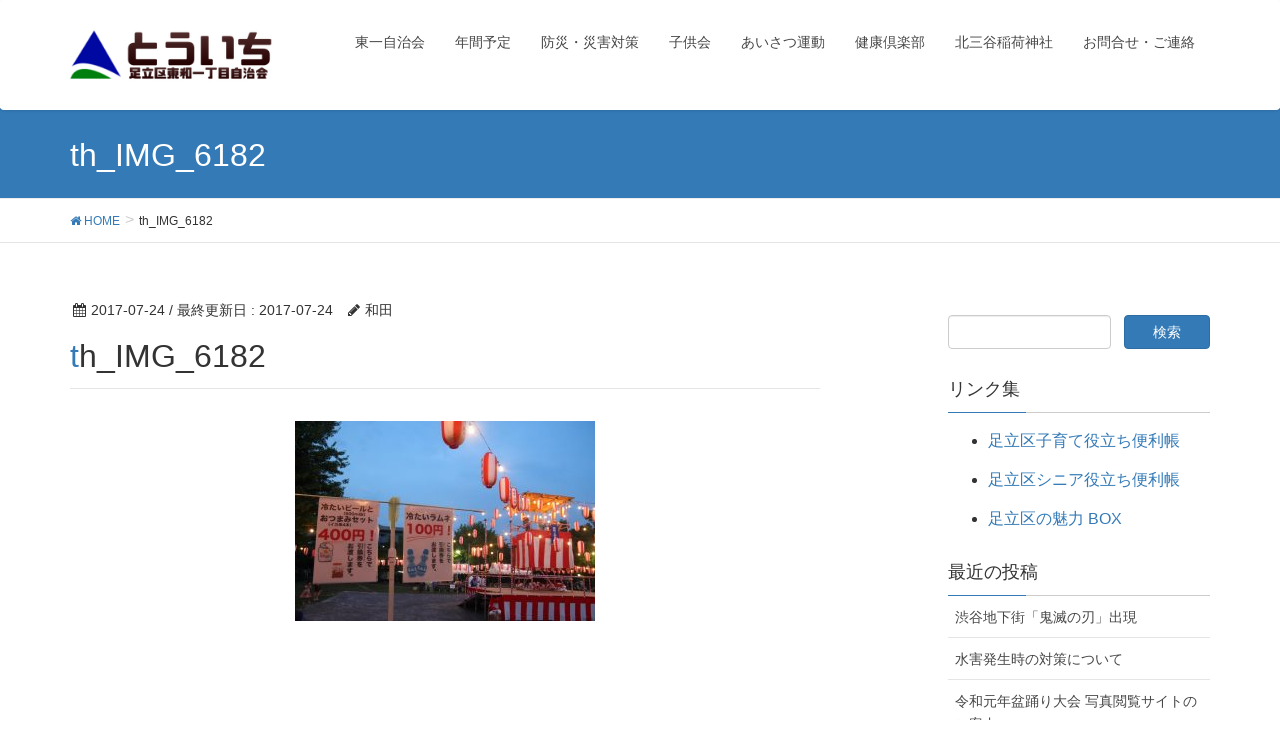

--- FILE ---
content_type: text/html; charset=UTF-8
request_url: https://touichi.tokyo/th_img_6182/
body_size: 31516
content:
<!DOCTYPE html>
<html lang="ja"
	prefix="og: https://ogp.me/ns#" >
<head>
<meta charset="utf-8">
<meta http-equiv="X-UA-Compatible" content="IE=edge">
<meta name="viewport" content="width=device-width, initial-scale=1">
<title>th_IMG_6182 | 東和一丁目自治会（とういち）</title>

		<!-- All in One SEO 4.1.1.2 -->
		<meta property="og:site_name" content="東和一丁目自治会（とういち） | 笑顔あふれる街、東一" />
		<meta property="og:type" content="article" />
		<meta property="og:title" content="th_IMG_6182 | 東和一丁目自治会（とういち）" />
		<meta property="article:published_time" content="2017-07-24T08:51:58Z" />
		<meta property="article:modified_time" content="2017-07-24T08:51:58Z" />
		<meta name="twitter:card" content="summary" />
		<meta name="twitter:domain" content="touichi.tokyo" />
		<meta name="twitter:title" content="th_IMG_6182 | 東和一丁目自治会（とういち）" />
		<script type="application/ld+json" class="aioseo-schema">
			{"@context":"https:\/\/schema.org","@graph":[{"@type":"WebSite","@id":"https:\/\/touichi.tokyo\/#website","url":"https:\/\/touichi.tokyo\/","name":"\u6771\u548c\u4e00\u4e01\u76ee\u81ea\u6cbb\u4f1a\uff08\u3068\u3046\u3044\u3061\uff09","description":"\u7b11\u9854\u3042\u3075\u308c\u308b\u8857\u3001\u6771\u4e00","publisher":{"@id":"https:\/\/touichi.tokyo\/#organization"}},{"@type":"Organization","@id":"https:\/\/touichi.tokyo\/#organization","name":"\u6771\u548c\u4e00\u4e01\u76ee\u81ea\u6cbb\u4f1a\uff08\u3068\u3046\u3044\u3061\uff09","url":"https:\/\/touichi.tokyo\/"},{"@type":"BreadcrumbList","@id":"https:\/\/touichi.tokyo\/th_img_6182\/#breadcrumblist","itemListElement":[{"@type":"ListItem","@id":"https:\/\/touichi.tokyo\/#listItem","position":"1","item":{"@id":"https:\/\/touichi.tokyo\/#item","name":"\u30db\u30fc\u30e0","description":"\u7b11\u9854\u3042\u3075\u308c\u308b\u8857\u3001\u6771\u4e00","url":"https:\/\/touichi.tokyo\/"},"nextItem":"https:\/\/touichi.tokyo\/th_img_6182\/#listItem"},{"@type":"ListItem","@id":"https:\/\/touichi.tokyo\/th_img_6182\/#listItem","position":"2","item":{"@id":"https:\/\/touichi.tokyo\/th_img_6182\/#item","name":"th_IMG_6182","url":"https:\/\/touichi.tokyo\/th_img_6182\/"},"previousItem":"https:\/\/touichi.tokyo\/#listItem"}]},{"@type":"Person","@id":"https:\/\/touichi.tokyo\/author\/touwa-itchomegmail-com\/#author","url":"https:\/\/touichi.tokyo\/author\/touwa-itchomegmail-com\/","name":"\u548c\u7530","image":{"@type":"ImageObject","@id":"https:\/\/touichi.tokyo\/th_img_6182\/#authorImage","url":"https:\/\/secure.gravatar.com\/avatar\/959d468c110e2941e04379cf3f17c69e?s=96&d=mm&r=g","width":"96","height":"96","caption":"\u548c\u7530"}},{"@type":"ItemPage","@id":"https:\/\/touichi.tokyo\/th_img_6182\/#itempage","url":"https:\/\/touichi.tokyo\/th_img_6182\/","name":"th_IMG_6182 | \u6771\u548c\u4e00\u4e01\u76ee\u81ea\u6cbb\u4f1a\uff08\u3068\u3046\u3044\u3061\uff09","inLanguage":"ja","isPartOf":{"@id":"https:\/\/touichi.tokyo\/#website"},"breadcrumb":{"@id":"https:\/\/touichi.tokyo\/th_img_6182\/#breadcrumblist"},"author":"https:\/\/touichi.tokyo\/th_img_6182\/#author","creator":"https:\/\/touichi.tokyo\/th_img_6182\/#author","datePublished":"2017-07-24T08:51:58+09:00","dateModified":"2017-07-24T08:51:58+09:00"}]}
		</script>
		<!-- All in One SEO -->

<link rel='dns-prefetch' href='//oss.maxcdn.com' />
<link rel='dns-prefetch' href='//s.w.org' />
<link rel="alternate" type="application/rss+xml" title="東和一丁目自治会（とういち） &raquo; フィード" href="https://touichi.tokyo/feed/" />
<link rel="alternate" type="application/rss+xml" title="東和一丁目自治会（とういち） &raquo; コメントフィード" href="https://touichi.tokyo/comments/feed/" />
<link rel="alternate" type="application/rss+xml" title="東和一丁目自治会（とういち） &raquo; th_IMG_6182 のコメントのフィード" href="https://touichi.tokyo/feed/?attachment_id=1022" />
<style type="text/css">.color_key_bg,.color_key_bg_hover:hover{background-color: #337ab7;}.color_key_txt,.color_key_txt_hover:hover{color: #337ab7;}.color_key_border,.color_key_border_hover:hover{border-color: #337ab7;}.color_key_dark_bg,.color_key_dark_bg_hover:hover{background-color: #2e6da4;}.color_key_dark_txt,.color_key_dark_txt_hover:hover{color: #2e6da4;}.color_key_dark_border,.color_key_dark_border_hover:hover{border-color: #2e6da4;}</style>
		<script type="text/javascript">
			window._wpemojiSettings = {"baseUrl":"https:\/\/s.w.org\/images\/core\/emoji\/13.0.1\/72x72\/","ext":".png","svgUrl":"https:\/\/s.w.org\/images\/core\/emoji\/13.0.1\/svg\/","svgExt":".svg","source":{"concatemoji":"https:\/\/touichi.tokyo\/wp\/wp-includes\/js\/wp-emoji-release.min.js?ver=5.7.14"}};
			!function(e,a,t){var n,r,o,i=a.createElement("canvas"),p=i.getContext&&i.getContext("2d");function s(e,t){var a=String.fromCharCode;p.clearRect(0,0,i.width,i.height),p.fillText(a.apply(this,e),0,0);e=i.toDataURL();return p.clearRect(0,0,i.width,i.height),p.fillText(a.apply(this,t),0,0),e===i.toDataURL()}function c(e){var t=a.createElement("script");t.src=e,t.defer=t.type="text/javascript",a.getElementsByTagName("head")[0].appendChild(t)}for(o=Array("flag","emoji"),t.supports={everything:!0,everythingExceptFlag:!0},r=0;r<o.length;r++)t.supports[o[r]]=function(e){if(!p||!p.fillText)return!1;switch(p.textBaseline="top",p.font="600 32px Arial",e){case"flag":return s([127987,65039,8205,9895,65039],[127987,65039,8203,9895,65039])?!1:!s([55356,56826,55356,56819],[55356,56826,8203,55356,56819])&&!s([55356,57332,56128,56423,56128,56418,56128,56421,56128,56430,56128,56423,56128,56447],[55356,57332,8203,56128,56423,8203,56128,56418,8203,56128,56421,8203,56128,56430,8203,56128,56423,8203,56128,56447]);case"emoji":return!s([55357,56424,8205,55356,57212],[55357,56424,8203,55356,57212])}return!1}(o[r]),t.supports.everything=t.supports.everything&&t.supports[o[r]],"flag"!==o[r]&&(t.supports.everythingExceptFlag=t.supports.everythingExceptFlag&&t.supports[o[r]]);t.supports.everythingExceptFlag=t.supports.everythingExceptFlag&&!t.supports.flag,t.DOMReady=!1,t.readyCallback=function(){t.DOMReady=!0},t.supports.everything||(n=function(){t.readyCallback()},a.addEventListener?(a.addEventListener("DOMContentLoaded",n,!1),e.addEventListener("load",n,!1)):(e.attachEvent("onload",n),a.attachEvent("onreadystatechange",function(){"complete"===a.readyState&&t.readyCallback()})),(n=t.source||{}).concatemoji?c(n.concatemoji):n.wpemoji&&n.twemoji&&(c(n.twemoji),c(n.wpemoji)))}(window,document,window._wpemojiSettings);
		</script>
		<style type="text/css">
img.wp-smiley,
img.emoji {
	display: inline !important;
	border: none !important;
	box-shadow: none !important;
	height: 1em !important;
	width: 1em !important;
	margin: 0 .07em !important;
	vertical-align: -0.1em !important;
	background: none !important;
	padding: 0 !important;
}
</style>
	<link rel='stylesheet' id='wp-block-library-css'  href='https://touichi.tokyo/wp/wp-includes/css/dist/block-library/style.min.css?ver=5.7.14' type='text/css' media='all' />
<link rel='stylesheet' id='contact-form-7-css'  href='https://touichi.tokyo/wp/wp-content/plugins/contact-form-7/includes/css/styles.css?ver=5.4.1' type='text/css' media='all' />
<link rel='stylesheet' id='bwg_fonts-css'  href='https://touichi.tokyo/wp/wp-content/plugins/photo-gallery/css/bwg-fonts/fonts.css?ver=0.0.1' type='text/css' media='all' />
<link rel='stylesheet' id='sumoselect-css'  href='https://touichi.tokyo/wp/wp-content/plugins/photo-gallery/css/sumoselect.min.css?ver=3.0.3' type='text/css' media='all' />
<link rel='stylesheet' id='mCustomScrollbar-css'  href='https://touichi.tokyo/wp/wp-content/plugins/photo-gallery/css/jquery.mCustomScrollbar.min.css?ver=1.5.75' type='text/css' media='all' />
<link rel='stylesheet' id='bwg_frontend-css'  href='https://touichi.tokyo/wp/wp-content/plugins/photo-gallery/css/styles.min.css?ver=1.5.75' type='text/css' media='all' />
<link rel='stylesheet' id='font-awesome-css'  href='https://touichi.tokyo/wp/wp-content/themes/lightning/library/font-awesome/4.6.1/css/font-awesome.min.css?ver=4.6.1' type='text/css' media='all' />
<link rel='stylesheet' id='lightning-design-style-css'  href='https://touichi.tokyo/wp/wp-content/themes/lightning/design_skin/origin/css/style.css?ver=3.2.0' type='text/css' media='all' />
<link rel='stylesheet' id='lightning-theme-style-css'  href='https://touichi.tokyo/wp/wp-content/themes/lightning_child_sample/style.css?ver=3.2.0' type='text/css' media='all' />
<link rel='stylesheet' id='jquery.lightbox.min.css-css'  href='https://touichi.tokyo/wp/wp-content/plugins/wp-jquery-lightbox/styles/lightbox.min.css?ver=1.4.8.2' type='text/css' media='all' />
<script type='text/javascript' src='https://touichi.tokyo/wp/wp-includes/js/jquery/jquery.min.js?ver=3.5.1' id='jquery-core-js'></script>
<script type='text/javascript' src='https://touichi.tokyo/wp/wp-includes/js/jquery/jquery-migrate.min.js?ver=3.3.2' id='jquery-migrate-js'></script>
<script type='text/javascript' src='https://touichi.tokyo/wp/wp-content/plugins/photo-gallery/js/jquery.sumoselect.min.js?ver=3.0.3' id='sumoselect-js'></script>
<script type='text/javascript' src='https://touichi.tokyo/wp/wp-content/plugins/photo-gallery/js/jquery.mobile.min.js?ver=1.4.5' id='jquery-mobile-js'></script>
<script type='text/javascript' src='https://touichi.tokyo/wp/wp-content/plugins/photo-gallery/js/jquery.mCustomScrollbar.concat.min.js?ver=1.5.75' id='mCustomScrollbar-js'></script>
<script type='text/javascript' src='https://touichi.tokyo/wp/wp-content/plugins/photo-gallery/js/jquery.fullscreen-0.4.1.min.js?ver=0.4.1' id='jquery-fullscreen-js'></script>
<script type='text/javascript' id='bwg_frontend-js-extra'>
/* <![CDATA[ */
var bwg_objectsL10n = {"bwg_field_required":"field is required.","bwg_mail_validation":"\u3053\u308c\u306f\u6709\u52b9\u306a\u30e1\u30fc\u30eb\u30a2\u30c9\u30ec\u30b9\u3067\u306f\u3042\u308a\u307e\u305b\u3093\u3002","bwg_search_result":"\u691c\u7d22\u306b\u4e00\u81f4\u3059\u308b\u753b\u50cf\u304c\u3042\u308a\u307e\u305b\u3093\u3002","bwg_select_tag":"Select Tag","bwg_order_by":"Order By","bwg_search":"\u691c\u7d22","bwg_show_ecommerce":"Show Ecommerce","bwg_hide_ecommerce":"Hide Ecommerce","bwg_show_comments":"\u30b3\u30e1\u30f3\u30c8\u3092\u8868\u793a\u3057\u307e\u3059","bwg_hide_comments":"\u30b3\u30e1\u30f3\u30c8\u3092\u975e\u8868\u793a\u306b\u3057\u307e\u3059","bwg_restore":"\u5fa9\u5143\u3057\u307e\u3059","bwg_maximize":"\u6700\u5927\u5316\u3057\u307e\u3059","bwg_fullscreen":"\u30d5\u30eb\u30b9\u30af\u30ea\u30fc\u30f3","bwg_exit_fullscreen":"\u30d5\u30eb\u30b9\u30af\u30ea\u30fc\u30f3\u3092\u7d42\u4e86\u3057\u307e\u3059","bwg_search_tag":"SEARCH...","bwg_tag_no_match":"No tags found","bwg_all_tags_selected":"All tags selected","bwg_tags_selected":"tags selected","play":"\u518d\u751f","pause":"\u4e00\u6642\u505c\u6b62\u3057\u307e\u3059","is_pro":"","bwg_play":"\u518d\u751f","bwg_pause":"\u4e00\u6642\u505c\u6b62\u3057\u307e\u3059","bwg_hide_info":"\u60c5\u5831\u3092\u96a0\u3059","bwg_show_info":"\u60c5\u5831\u3092\u8868\u793a\u3057\u307e\u3059","bwg_hide_rating":"\u96a0\u3059\u8a55\u4fa1","bwg_show_rating":"\u8a55\u4fa1\u3092\u8868\u793a\u3057\u307e\u3059","ok":"Ok","cancel":"Cancel","select_all":"Select all","lazy_load":"0","lazy_loader":"https:\/\/touichi.tokyo\/wp\/wp-content\/plugins\/photo-gallery\/images\/ajax_loader.png","front_ajax":"0","bwg_tag_see_all":"see all tags","bwg_tag_see_less":"see less tags"};
/* ]]> */
</script>
<script type='text/javascript' src='https://touichi.tokyo/wp/wp-content/plugins/photo-gallery/js/scripts.min.js?ver=1.5.75' id='bwg_frontend-js'></script>
<!--[if lt IE 9]>
<script type='text/javascript' src='//oss.maxcdn.com/html5shiv/3.7.2/html5shiv.min.js?ver=5.7.14' id='html5shiv-js'></script>
<![endif]-->
<!--[if lt IE 9]>
<script type='text/javascript' src='//oss.maxcdn.com/respond/1.4.2/respond.min.js?ver=5.7.14' id='respond-js'></script>
<![endif]-->
<script type='text/javascript' src='https://touichi.tokyo/wp/wp-content/themes/lightning/js/all_in_header_fixed.min.js?ver=3.2.0' id='lightning-js-js'></script>
<script type='text/javascript' src='https://touichi.tokyo/wp/wp-content/plugins/lightning-advanced-unit/js/lightning-adv.min.js?ver=3.3.3' id='lightning_adv_unit_script-js'></script>
<link rel="https://api.w.org/" href="https://touichi.tokyo/wp-json/" /><link rel="alternate" type="application/json" href="https://touichi.tokyo/wp-json/wp/v2/media/1022" /><link rel="EditURI" type="application/rsd+xml" title="RSD" href="https://touichi.tokyo/wp/xmlrpc.php?rsd" />
<link rel="wlwmanifest" type="application/wlwmanifest+xml" href="https://touichi.tokyo/wp/wp-includes/wlwmanifest.xml" /> 
<meta name="generator" content="WordPress 5.7.14" />
<link rel='shortlink' href='https://touichi.tokyo/?p=1022' />
<link rel="alternate" type="application/json+oembed" href="https://touichi.tokyo/wp-json/oembed/1.0/embed?url=https%3A%2F%2Ftouichi.tokyo%2Fth_img_6182%2F" />
<link rel="alternate" type="text/xml+oembed" href="https://touichi.tokyo/wp-json/oembed/1.0/embed?url=https%3A%2F%2Ftouichi.tokyo%2Fth_img_6182%2F&#038;format=xml" />
<link rel="icon" href="https://touichi.tokyo/wp/wp-content/uploads/2016/02/logo.png" sizes="32x32" />
<link rel="icon" href="https://touichi.tokyo/wp/wp-content/uploads/2016/02/logo.png" sizes="192x192" />
<link rel="apple-touch-icon" href="https://touichi.tokyo/wp/wp-content/uploads/2016/02/logo.png" />
<meta name="msapplication-TileImage" content="https://touichi.tokyo/wp/wp-content/uploads/2016/02/logo.png" />

</head>
<body class="attachment attachment-template-default single single-attachment postid-1022 attachmentid-1022 attachment-jpeg sidebar-fix headfix header_height_changer">
<header class="navbar siteHeader">
        <div class="container siteHeadContainer">
        <div class="navbar-header">
            <h1 class="navbar-brand siteHeader_logo">
            <a href="https://touichi.tokyo/"><span>
            <img src="https://touichi.tokyo/wp/wp-content/uploads/2016/02/TitleLogo.png" alt="東和一丁目自治会（とういち）" />            </span></a>
            </h1>
                                      <a href="#" class="btn btn-default menuBtn menuClose menuBtn_left" id="menuBtn"><i class="fa fa-bars" aria-hidden="true"></i></a>
                    </div>

        <div id="gMenu_outer" class="gMenu_outer"><nav class="menu-%e6%9d%b1%e4%b8%80-container"><ul id="menu-%e6%9d%b1%e4%b8%80" class="menu nav gMenu"><li id="menu-item-60" class="menu-item menu-item-type-post_type menu-item-object-page menu-item-has-children"><a href="https://touichi.tokyo/%e6%9d%b1%e4%b8%80%e8%87%aa%e6%b2%bb%e4%bc%9a/"><strong class="gMenu_name">東一自治会</strong></a>
<ul class="sub-menu">
	<li id="menu-item-61" class="menu-item menu-item-type-post_type menu-item-object-page"><a href="https://touichi.tokyo/%e6%9d%b1%e4%b8%80%e8%87%aa%e6%b2%bb%e4%bc%9a/%e5%90%84%e9%83%a8%e7%b4%b9%e4%bb%8b%ef%bc%88%e9%83%a8%e9%95%b7%e3%82%b3%e3%83%a1%e3%83%b3%e3%83%88%ef%bc%89/">各部紹介</a></li>
</ul>
</li>
<li id="menu-item-41" class="menu-item menu-item-type-post_type menu-item-object-page"><a href="https://touichi.tokyo/%e5%b9%b4%e9%96%93%e4%ba%88%e5%ae%9a/"><strong class="gMenu_name">年間予定</strong></a></li>
<li id="menu-item-45" class="menu-item menu-item-type-post_type menu-item-object-page"><a href="https://touichi.tokyo/%e9%98%b2%e7%81%bd%e9%96%a2%e9%80%a3/"><strong class="gMenu_name">防災・災害対策</strong></a></li>
<li id="menu-item-359" class="menu-item menu-item-type-post_type menu-item-object-page"><a href="https://touichi.tokyo/%e5%ad%90%e4%be%9b%e4%bc%9a/"><strong class="gMenu_name">子供会</strong></a></li>
<li id="menu-item-44" class="menu-item menu-item-type-post_type menu-item-object-page"><a href="https://touichi.tokyo/%e3%81%82%e3%81%84%e3%81%95%e3%81%a4%e9%81%8b%e5%8b%95/"><strong class="gMenu_name">あいさつ運動</strong></a></li>
<li id="menu-item-360" class="menu-item menu-item-type-post_type menu-item-object-page"><a href="https://touichi.tokyo/%e5%81%a5%e5%ba%b7%e5%80%b6%e6%a5%bd%e9%83%a8/"><strong class="gMenu_name">健康倶楽部</strong></a></li>
<li id="menu-item-59" class="menu-item menu-item-type-post_type menu-item-object-page"><a href="https://touichi.tokyo/%e5%8c%97%e4%b8%89%e8%b0%b7%e7%a8%b2%e8%8d%b7%e7%a5%9e%e7%a4%be/"><strong class="gMenu_name">北三谷稲荷神社</strong></a></li>
<li id="menu-item-40" class="menu-item menu-item-type-post_type menu-item-object-page"><a href="https://touichi.tokyo/%e3%81%8a%e5%95%8f%e5%90%88%e3%81%9b%e3%83%bb%e3%81%94%e9%80%a3%e7%b5%a1/"><strong class="gMenu_name">お問合せ・ご連絡</strong></a></li>
</ul></nav></div>    </div>
    </header>

<div class="section page-header"><div class="container"><div class="row"><div class="col-md-12">
<div class="page-header_pageTitle">
th_IMG_6182</div>
</div></div></div></div><!-- [ /.page-header ] -->
<!-- [ .breadSection ] -->
<div class="section breadSection">
<div class="container">
<div class="row">
<ol class="breadcrumb" itemtype="http://schema.org/BreadcrumbList"><li id="panHome" itemprop="itemListElement" itemscope itemtype="http://schema.org/ListItem"><a itemprop="item" href="https://touichi.tokyo/"><span itemprop="name"><i class="fa fa-home"></i> HOME</span></a></li><li><span>th_IMG_6182</span></li></ol>
</div>
</div>
</div>
<!-- [ /.breadSection ] -->
<div class="section siteContent">
<div class="container">
<div class="row">

<div class="col-md-8 mainSection" id="main" role="main">

<article id="post-1022" class="post-1022 attachment type-attachment status-inherit hentry">
	<header>
	
<div class="entry-meta">
<span class="published entry-meta_items">2017-07-24</span>



<span class="entry-meta_items entry-meta_updated">/ 最終更新日 : <span class="updated">2017-07-24</span></span>


<span class="vcard author entry-meta_items entry-meta_items_author"><span class="fn">和田</span></span>


</div>	<h1 class="entry-title">th_IMG_6182</h1>
	</header>
	<div class="entry-body">
	<p class="attachment"><a href='https://touichi.tokyo/wp/wp-content/uploads/2017/07/th_IMG_6182.jpg' rel="lightbox[1022]"><img width="300" height="200" src="https://touichi.tokyo/wp/wp-content/uploads/2017/07/th_IMG_6182-300x200.jpg" class="attachment-medium size-medium" alt="" loading="lazy" srcset="https://touichi.tokyo/wp/wp-content/uploads/2017/07/th_IMG_6182-300x200.jpg 300w, https://touichi.tokyo/wp/wp-content/uploads/2017/07/th_IMG_6182-1024x683.jpg 1024w, https://touichi.tokyo/wp/wp-content/uploads/2017/07/th_IMG_6182-272x182.jpg 272w, https://touichi.tokyo/wp/wp-content/uploads/2017/07/th_IMG_6182.jpg 1800w" sizes="(max-width: 300px) 100vw, 300px" /></a></p>
	</div><!-- [ /.entry-body ] -->

	<div class="entry-footer">
	
	
		</div><!-- [ /.entry-footer ] -->

	
<div id="comments" class="comments-area">

	
	
	
		<div id="respond" class="comment-respond">
		<h3 id="reply-title" class="comment-reply-title">コメントを残す <small><a rel="nofollow" id="cancel-comment-reply-link" href="/th_img_6182/#respond" style="display:none;">コメントをキャンセル</a></small></h3><form action="https://touichi.tokyo/wp/wp-comments-post.php" method="post" id="commentform" class="comment-form"><p class="comment-notes"><span id="email-notes">メールアドレスが公開されることはありません。</span> <span class="required">*</span> が付いている欄は必須項目です</p><p class="comment-form-comment"><label for="comment">コメント</label> <textarea id="comment" name="comment" cols="45" rows="8" maxlength="65525" required="required"></textarea></p><p class="comment-form-author"><label for="author">名前 <span class="required">*</span></label> <input id="author" name="author" type="text" value="" size="30" maxlength="245" required='required' /></p>
<p class="comment-form-email"><label for="email">メール <span class="required">*</span></label> <input id="email" name="email" type="text" value="" size="30" maxlength="100" aria-describedby="email-notes" required='required' /></p>
<p class="comment-form-url"><label for="url">サイト</label> <input id="url" name="url" type="text" value="" size="30" maxlength="200" /></p>
<p class="form-submit"><input name="submit" type="submit" id="submit" class="submit" value="コメントを送信" /> <input type='hidden' name='comment_post_ID' value='1022' id='comment_post_ID' />
<input type='hidden' name='comment_parent' id='comment_parent' value='0' />
</p><input type="hidden" id="ak_js" name="ak_js" value="194"/><textarea name="ak_hp_textarea" cols="45" rows="8" maxlength="100" style="display: none !important;"></textarea></form>	</div><!-- #respond -->
	
</div><!-- #comments -->
</article>

<nav>
  <ul class="pager">
    <li class="previous"><a href="https://touichi.tokyo/th_img_6182/" rel="prev">th_IMG_6182</a></li>
    <li class="next"></li>
  </ul>
</nav>

</div><!-- [ /.mainSection ] -->

<div class="col-md-3 col-md-offset-1 subSection">
<aside class="widget widget_search" id="search-3"><form role="search" method="get" id="searchform" class="searchform" action="https://touichi.tokyo/">
				<div>
					<label class="screen-reader-text" for="s">検索:</label>
					<input type="text" value="" name="s" id="s" />
					<input type="submit" id="searchsubmit" value="検索" />
				</div>
			</form></aside><aside class="widget widget_sow-editor" id="sow-editor-2"><div class="so-widget-sow-editor so-widget-sow-editor-base"><h1 class="widget-title subSection-title">リンク集</h1>
<div class="siteorigin-widget-tinymce textwidget">
	<ul>
<li><a href="https://www.city.adachi.tokyo.jp/kosodate/index.html" target="_blank">足立区子育て役立ち便利帳</a></li>
<li><a href="https://www.city.adachi.tokyo.jp/senior/index.html" target="_blank">足立区シニア役立ち便利帳</a></li>
<li><a href="https://www.city.adachi.tokyo.jp/miryoku/index.html">足立区の魅力 BOX</a></li>
</ul>
</div>
</div></aside>
		<aside class="widget widget_recent_entries" id="recent-posts-2">
		<h1 class="widget-title subSection-title">最近の投稿</h1>
		<ul>
											<li>
					<a href="https://touichi.tokyo/%e6%b8%8b%e8%b0%b7%e5%9c%b0%e4%b8%8b%e8%a1%97%e3%80%8c%e9%ac%bc%e6%bb%85%e3%81%ae%e5%88%83%e3%80%8d%e5%87%ba%e7%8f%be/">渋谷地下街「鬼滅の刃」出現</a>
									</li>
											<li>
					<a href="https://touichi.tokyo/%e6%b0%b4%e5%ae%b3%e7%99%ba%e7%94%9f%e6%99%82%e3%81%ae%e5%af%be%e7%ad%96%e3%81%ab%e3%81%a4%e3%81%84%e3%81%a6/">水害発生時の対策について</a>
									</li>
											<li>
					<a href="https://touichi.tokyo/%e5%b9%b3%e6%88%90%e5%85%83%e5%b9%b4%e7%9b%86%e8%b8%8a%e3%82%8a%e5%a4%a7%e4%bc%9a-%e5%86%99%e7%9c%9f%e9%96%b2%e8%a6%a7%e3%82%b5%e3%82%a4%e3%83%88%e3%81%ae%e3%81%94%e6%a1%88%e5%86%85/">令和元年盆踊り大会 写真閲覧サイトのご案内</a>
									</li>
											<li>
					<a href="https://touichi.tokyo/%e5%85%a8%e5%9b%bd%e6%98%a5%e3%81%ae%e4%ba%a4%e9%80%9a%e5%ae%89%e5%85%a8%e9%81%8b%e5%8b%95%e3%80%82/">全国春の交通安全運動。</a>
									</li>
											<li>
					<a href="https://touichi.tokyo/%e6%96%b0%e5%b9%b4%e4%bc%9a%e9%96%8b%e5%82%ac%e3%81%ae%e3%81%94%e5%a0%b1%e5%91%8a%e3%80%82/">新年会開催のご報告。</a>
									</li>
					</ul>

		</aside><aside class="widget widget_categories" id="categories-2"><h1 class="widget-title subSection-title">カテゴリー</h1>
			<ul>
					<li class="cat-item cat-item-1"><a href="https://touichi.tokyo/category/%e5%90%84%e9%83%a8%e6%b4%bb%e5%8b%95%e5%a0%b1%e5%91%8a/">各部活動報告</a>
</li>
	<li class="cat-item cat-item-4"><a href="https://touichi.tokyo/category/%e9%98%b2%e7%81%bd%e3%83%bb%e7%81%bd%e5%ae%b3%e5%af%be%e7%ad%96/">防災・災害対策</a>
</li>
	<li class="cat-item cat-item-5"><a href="https://touichi.tokyo/category/%e3%81%8a%e7%9f%a5%e3%82%89%e3%81%9b/">お知らせ</a>
</li>
	<li class="cat-item cat-item-6"><a href="https://touichi.tokyo/category/%e5%ad%90%e4%be%9b%e4%bc%9a/">子供会</a>
</li>
			</ul>

			</aside><aside class="widget widget_archive" id="archives-2"><h1 class="widget-title subSection-title">アーカイブ</h1>		<label class="screen-reader-text" for="archives-dropdown-2">アーカイブ</label>
		<select id="archives-dropdown-2" name="archive-dropdown">
			
			<option value="">月を選択</option>
				<option value='https://touichi.tokyo/2021/03/'> 2021年3月 </option>
	<option value='https://touichi.tokyo/2020/09/'> 2020年9月 </option>
	<option value='https://touichi.tokyo/2019/08/'> 2019年8月 </option>
	<option value='https://touichi.tokyo/2019/05/'> 2019年5月 </option>
	<option value='https://touichi.tokyo/2019/01/'> 2019年1月 </option>
	<option value='https://touichi.tokyo/2018/09/'> 2018年9月 </option>
	<option value='https://touichi.tokyo/2018/08/'> 2018年8月 </option>
	<option value='https://touichi.tokyo/2018/07/'> 2018年7月 </option>
	<option value='https://touichi.tokyo/2018/05/'> 2018年5月 </option>
	<option value='https://touichi.tokyo/2018/04/'> 2018年4月 </option>
	<option value='https://touichi.tokyo/2018/02/'> 2018年2月 </option>
	<option value='https://touichi.tokyo/2018/01/'> 2018年1月 </option>
	<option value='https://touichi.tokyo/2017/12/'> 2017年12月 </option>
	<option value='https://touichi.tokyo/2017/10/'> 2017年10月 </option>
	<option value='https://touichi.tokyo/2017/08/'> 2017年8月 </option>
	<option value='https://touichi.tokyo/2017/07/'> 2017年7月 </option>
	<option value='https://touichi.tokyo/2017/06/'> 2017年6月 </option>
	<option value='https://touichi.tokyo/2017/05/'> 2017年5月 </option>
	<option value='https://touichi.tokyo/2017/04/'> 2017年4月 </option>
	<option value='https://touichi.tokyo/2017/03/'> 2017年3月 </option>
	<option value='https://touichi.tokyo/2017/02/'> 2017年2月 </option>
	<option value='https://touichi.tokyo/2017/01/'> 2017年1月 </option>
	<option value='https://touichi.tokyo/2016/12/'> 2016年12月 </option>
	<option value='https://touichi.tokyo/2016/11/'> 2016年11月 </option>
	<option value='https://touichi.tokyo/2016/10/'> 2016年10月 </option>
	<option value='https://touichi.tokyo/2016/09/'> 2016年9月 </option>
	<option value='https://touichi.tokyo/2016/07/'> 2016年7月 </option>
	<option value='https://touichi.tokyo/2016/06/'> 2016年6月 </option>
	<option value='https://touichi.tokyo/2016/05/'> 2016年5月 </option>
	<option value='https://touichi.tokyo/2016/03/'> 2016年3月 </option>
	<option value='https://touichi.tokyo/2016/02/'> 2016年2月 </option>

		</select>

<script type="text/javascript">
/* <![CDATA[ */
(function() {
	var dropdown = document.getElementById( "archives-dropdown-2" );
	function onSelectChange() {
		if ( dropdown.options[ dropdown.selectedIndex ].value !== '' ) {
			document.location.href = this.options[ this.selectedIndex ].value;
		}
	}
	dropdown.onchange = onSelectChange;
})();
/* ]]> */
</script>
			</aside></div><!-- [ /.subSection ] -->

</div><!-- [ /.row ] -->
</div><!-- [ /.container ] -->
</div><!-- [ /.siteContent ] -->


<footer class="section siteFooter">
    <div class="footerMenu">
       <div class="container">
                    </div>
    </div>
    <div class="container sectionBox">
        <div class="row ">
            <div class="col-md-4"></div><div class="col-md-4"></div><div class="col-md-4"></div>        </div>
    </div>
    <div class="sectionBox copySection">
        <div class="row">
            <div class="col-md-12 text-center">
<p>｜ <a href="https://touichi.tokyo/個人情報保護方針/">個人情報保護方針</a>　｜　<a href="https://touichi.tokyo/このサイトについて/">このサイトについて</a>　｜<br />
</p>
<p>Copyright &copy; 2016 - とういち All Rights Reserved.
</p>
            </div>
        </div>
    </div>

</footer>
<script type='text/javascript' id='vk-ltc-js-js-extra'>
/* <![CDATA[ */
var vkLtc = {"ajaxurl":"https:\/\/touichi.tokyo\/wp\/wp-admin\/admin-ajax.php"};
/* ]]> */
</script>
<script type='text/javascript' src='https://touichi.tokyo/wp/wp-content/plugins/vk-link-target-controller/js/script.min.js?ver=1.5.1' id='vk-ltc-js-js'></script>
<script type='text/javascript' src='https://touichi.tokyo/wp/wp-includes/js/dist/vendor/wp-polyfill.min.js?ver=7.4.4' id='wp-polyfill-js'></script>
<script type='text/javascript' id='wp-polyfill-js-after'>
( 'fetch' in window ) || document.write( '<script src="https://touichi.tokyo/wp/wp-includes/js/dist/vendor/wp-polyfill-fetch.min.js?ver=3.0.0"></scr' + 'ipt>' );( document.contains ) || document.write( '<script src="https://touichi.tokyo/wp/wp-includes/js/dist/vendor/wp-polyfill-node-contains.min.js?ver=3.42.0"></scr' + 'ipt>' );( window.DOMRect ) || document.write( '<script src="https://touichi.tokyo/wp/wp-includes/js/dist/vendor/wp-polyfill-dom-rect.min.js?ver=3.42.0"></scr' + 'ipt>' );( window.URL && window.URL.prototype && window.URLSearchParams ) || document.write( '<script src="https://touichi.tokyo/wp/wp-includes/js/dist/vendor/wp-polyfill-url.min.js?ver=3.6.4"></scr' + 'ipt>' );( window.FormData && window.FormData.prototype.keys ) || document.write( '<script src="https://touichi.tokyo/wp/wp-includes/js/dist/vendor/wp-polyfill-formdata.min.js?ver=3.0.12"></scr' + 'ipt>' );( Element.prototype.matches && Element.prototype.closest ) || document.write( '<script src="https://touichi.tokyo/wp/wp-includes/js/dist/vendor/wp-polyfill-element-closest.min.js?ver=2.0.2"></scr' + 'ipt>' );( 'objectFit' in document.documentElement.style ) || document.write( '<script src="https://touichi.tokyo/wp/wp-includes/js/dist/vendor/wp-polyfill-object-fit.min.js?ver=2.3.4"></scr' + 'ipt>' );
</script>
<script type='text/javascript' id='contact-form-7-js-extra'>
/* <![CDATA[ */
var wpcf7 = {"api":{"root":"https:\/\/touichi.tokyo\/wp-json\/","namespace":"contact-form-7\/v1"}};
/* ]]> */
</script>
<script type='text/javascript' src='https://touichi.tokyo/wp/wp-content/plugins/contact-form-7/includes/js/index.js?ver=5.4.1' id='contact-form-7-js'></script>
<script type='text/javascript' src='https://touichi.tokyo/wp/wp-includes/js/comment-reply.min.js?ver=5.7.14' id='comment-reply-js'></script>
<script type='text/javascript' src='https://touichi.tokyo/wp/wp-content/plugins/wp-jquery-lightbox/jquery.touchwipe.min.js?ver=1.4.8.2' id='wp-jquery-lightbox-swipe-js'></script>
<script type='text/javascript' id='wp-jquery-lightbox-js-extra'>
/* <![CDATA[ */
var JQLBSettings = {"showTitle":"1","showCaption":"1","showNumbers":"1","fitToScreen":"0","resizeSpeed":"400","showDownload":"0","navbarOnTop":"0","marginSize":"0","slideshowSpeed":"4000","prevLinkTitle":"\u524d\u306e\u753b\u50cf","nextLinkTitle":"\u6b21\u306e\u753b\u50cf","closeTitle":"\u30ae\u30e3\u30e9\u30ea\u30fc\u3092\u9589\u3058\u308b","image":"\u753b\u50cf ","of":"\u306e","download":"\u30c0\u30a6\u30f3\u30ed\u30fc\u30c9","pause":"(\u30b9\u30e9\u30a4\u30c9\u30b7\u30e7\u30fc\u3092\u505c\u6b62\u3059\u308b)","play":"(\u30b9\u30e9\u30a4\u30c9\u30b7\u30e7\u30fc\u3092\u518d\u751f\u3059\u308b)"};
/* ]]> */
</script>
<script type='text/javascript' src='https://touichi.tokyo/wp/wp-content/plugins/wp-jquery-lightbox/jquery.lightbox.min.js?ver=1.4.8.2' id='wp-jquery-lightbox-js'></script>
<script type='text/javascript' src='https://touichi.tokyo/wp/wp-includes/js/wp-embed.min.js?ver=5.7.14' id='wp-embed-js'></script>
</body>
</html>